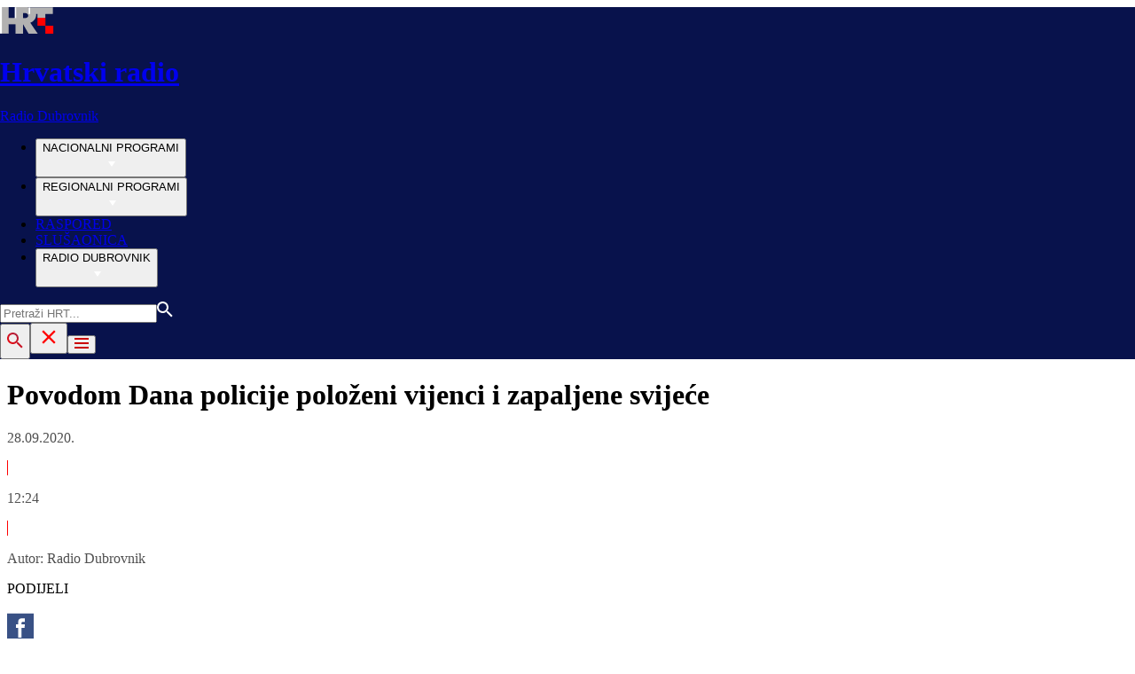

--- FILE ---
content_type: text/html; charset=utf-8
request_url: https://radio.hrt.hr/radio-dubrovnik/vijesti/povodom-dana-policije-polozeni-vijenci-i-zapaljene-svijece-3712563
body_size: 13687
content:
<!DOCTYPE html><html lang="hr"><head><meta charSet="utf-8"/><link rel="shortcut icon" href="/favicon.ico"/><link rel="apple-touch-icon" sizes="180x180" href="/hrt-180x180.png"/><link rel="icon" type="image/png" sizes="192x192" href="/hrt-192x192.png"/><link rel="icon" type="image/png" sizes="32x32" href="/hrt-32x32.png"/><link rel="icon" type="image/png" sizes="16x16" href="/hrt-16x16.png"/><meta property="og:site_name" content="Hrvatska radiotelevizija"/><script type="application/ld+json" id="j1">{"@type":"NewsArticle","mainEntityOfPage":{"@type":"WebPage","@id":"https://radio.hrt.hr/radio-dubrovnik/vijesti/povodom-dana-policije-polozeni-vijenci-i-zapaljene-svijece-3712563"},"headline":"Povodom Dana policije položeni vijenci i zapaljene svijeće","description":"Povodom obilježavanja Dana policije i blagdana sv. Mihaela, zaštitnika policije i vojske, u ponedjeljak ujutro položeni su vijenci i zapaljene svijeće na gradskom groblju Boninovo te ispred spomenika pred zgradom Policijske uprave dubrovačko-neretvanske.","image":["https://api.hrt.hr/media/8e/74/245265-2eb05346c4ce02ca9625-20211203000741.jpg"],"publisher":{"@type":"Organization","name":"HRT","logo":{"@type":"ImageObject","url":"https://www.hrt.hr/static/hrtFooter.png"}},"datePublished":"2020-09-28T10:24:00.0000000Z","dateModified":"2020-09-28T10:24:00.0000000Z","@context":"https://schema.org"}</script><meta name="description" content="Povodom obilježavanja Dana policije i blagdana sv. Mihaela, zaštitnika policije i vojske, u ponedjeljak ujutro položeni su vijenci i zapaljene svijeće na gradskom groblju Boninovo te ispred spomenika pred zgradom Policijske uprave dubrovačko-neretvanske."/><meta name="twitter:description" content="Povodom obilježavanja Dana policije i blagdana sv. Mihaela, zaštitnika policije i vojske, u ponedjeljak ujutro položeni su vijenci i zapaljene svijeće na gradskom groblju Boninovo te ispred spomenika pred zgradom Policijske uprave dubrovačko-neretvanske."/><meta property="og:description" content="Povodom obilježavanja Dana policije i blagdana sv. Mihaela, zaštitnika policije i vojske, u ponedjeljak ujutro položeni su vijenci i zapaljene svijeće na gradskom groblju Boninovo te ispred spomenika pred zgradom Policijske uprave dubrovačko-neretvanske."/><meta property="og:title" content="Povodom Dana policije položeni vijenci i zapaljene svijeće"/><meta name="twitter:title" content="Povodom Dana policije položeni vijenci i zapaljene svijeće"/><meta property="og:image" content="https://api.hrt.hr/media/8e/74/245265-2eb05346c4ce02ca9625-20211203000741.webp"/><meta name="twitter:image" content="https://api.hrt.hr/media/8e/74/245265-2eb05346c4ce02ca9625-20211203000741.webp"/><meta property="fb:app_id" content="458467194490146"/><meta name="pubdate" content="2020-09-28T10:24:00Z"/><meta property="og:type" content="article"/><meta property="og:url" content="https://radio.hrt.hr/radio-dubrovnik/vijesti/povodom-dana-policije-polozeni-vijenci-i-zapaljene-svijece-3712563"/><meta name="twitter:card" content="summary_large_image"/><link rel="canonical" href="https://radio.hrt.hr/radio-dubrovnik/vijesti/povodom-dana-policije-polozeni-vijenci-i-zapaljene-svijece-3712563"/><meta name="viewport" content="initial-scale=1.0, width=device-width"/><meta name="google-adsense-account" content="ca-pub-3157105357205549"/><title>Povodom Dana policije položeni vijenci i zapaljene svijeće - HRT</title><link rel="preload" href="/Fonts/HRTweb-FuturaPT/Fonts/1062062/8561ff53-41a4-4747-9832-eae0f022225d.woff2" as="font" crossorigin="anonymous"/><link rel="preload" href="/Fonts/HRTweb-FuturaPT/Fonts/1062014/eefb4a0a-90e8-4703-994a-d58c1de8687e.woff2" as="font" crossorigin="anonymous"/><link rel="preload" href="/Fonts/HRTweb-FuturaPT/Fonts/1062074/91597685-99ad-4a3c-81b0-84491562b714.woff2" as="font" crossorigin="anonymous"/><script async="" src="https://pagead2.googlesyndication.com/pagead/js/adsbygoogle.js?client=ca-pub-3157105357205549" crossorigin="anonymous"></script><script>
                    var w2g = w2g || {};
                    w2g.hostname = 'https://www.hrt.hr/';
                    w2g.targeting = {
                      section: ["radio"],
                    }; 
                </script><script type="text/javascript" src="https://lib.wtg-ads.com/publisher/www.hrt.hr/lib.min.js" async=""></script><link rel="preload" as="image" imagesrcset="/_next/image?url=https%3A%2F%2Fapi.hrt.hr%2Fmedia%2F8e%2F74%2F740x438-245265-2eb05346c4ce02ca9625-20211203000741.webp&amp;w=375&amp;q=90 375w, /_next/image?url=https%3A%2F%2Fapi.hrt.hr%2Fmedia%2F8e%2F74%2F740x438-245265-2eb05346c4ce02ca9625-20211203000741.webp&amp;w=1280&amp;q=90 1280w" imagesizes="100vw"/><meta name="next-head-count" content="31"/><link rel="preload" href="/_next/static/css/0c3ccd835d53af14e317.css" as="style"/><link rel="stylesheet" href="/_next/static/css/0c3ccd835d53af14e317.css" data-n-g=""/><link rel="preload" href="/_next/static/css/62c91cec950eeac4b361.css" as="style"/><link rel="stylesheet" href="/_next/static/css/62c91cec950eeac4b361.css" data-n-p=""/><noscript data-n-css=""></noscript><link rel="preload" href="/_next/static/chunks/webpack-50bee04d1dc61f8adf5b.js" as="script"/><link rel="preload" href="/_next/static/chunks/framework.4773e3de25f30d26e781.js" as="script"/><link rel="preload" href="/_next/static/chunks/3058388765cd0f9f2d024f4aec1e925f7340561e.4cad2493ba0a469b0bca.js" as="script"/><link rel="preload" href="/_next/static/chunks/main-8cb8bab5d795601b71cd.js" as="script"/><link rel="preload" href="/_next/static/chunks/2730851c10cc69d4b389c5e5a9696a549b9c32ba.e222d46b7b25d8c1c3b9.js" as="script"/><link rel="preload" href="/_next/static/chunks/pages/_app-cb7e0b677654c250a8c6.js" as="script"/><link rel="preload" href="/_next/static/chunks/75fc9c18.8f193e2393b07d969f29.js" as="script"/><link rel="preload" href="/_next/static/chunks/ef5b398bcd476634c2f61e9ff09ab51c96ab70e7.c62a0c152c9246f25a4f.js" as="script"/><link rel="preload" href="/_next/static/chunks/e886926de4c7f849b3ad5b95f4c7d759c01755af.5b5772ab780b175a9909.js" as="script"/><link rel="preload" href="/_next/static/chunks/145a20c2287fe1e9853fc189a4b0785e6c119180.375992b15ad8c45c00d5.js" as="script"/><link rel="preload" href="/_next/static/chunks/d670558c7706f56074a5ab49a42217f25775dd60.8fe55e58ba2ddd9e25d5.js" as="script"/><link rel="preload" href="/_next/static/chunks/3526cf1b7eaca7cfbba1530afe4cd3f68618df45.ce86e4cefba5fa1b7aac.js" as="script"/><link rel="preload" href="/_next/static/chunks/f81d560a0894a322de16f0c726a696b2b3399ed7.a5cfce20d7f2adb66b1d.js" as="script"/><link rel="preload" href="/_next/static/chunks/pages/%5Bchannel%5D/%5Brubric%5D/%5Balias%5D-4fdd5868da33cccb2a62.js" as="script"/></head><body><div id="__next"><div class="w-full overflow-hidden"><header class="h-20 xl:h-37" style="background-color:#08124C;width:100vw;position:relative;left:50%;right:50%;margin-left:-50vw;margin-right:-50vw"><div class="flex container mx-auto xl:h-37 h-20 bg-blue text-white" style="background:#08124C"><div class="w-full flex relative"><a href="/radio-dubrovnik" class="absolute flex logo-link"><img src="/static/logos/logo.png" class="logo ml-1 xl:ml-0 my-auto xl:my-0" alt="logo"/><div class="my-auto xl:my-0"><h1 class="leading-loose logo-text text-white futuraMid ml-3 text-sm xl:ml-4 xl:-mt-1 xl:text-base my-auto">Hrvatski radio</h1><p class="leading-loose logo-text text-white futuraMid ml-3 text-sm xl:ml-4 xl:-mt-1 xl:text-base my-auto">Radio Dubrovnik</p></div></a><nav class="mx-auto my-auto futuraBlack xl:block hidden xl:block"><ul class="ml-52 flex text-base w-full"><li class="ml-10"><button class="uppercase leading-lessTight flex" style="outline:none" aria-label="NACIONALNI PROGRAMI">NACIONALNI PROGRAMI<div class="mt-px"><svg class="" width="20" height="20" viewBox="0 0 20 20" fill="none" xmlns="http://www.w3.org/2000/svg"><path d="M15 8L10.97 14L7 8H15Z" fill="#ffffff"></path></svg></div></button></li><li class="ml-10"><button class="uppercase leading-lessTight flex" style="outline:none" aria-label="REGIONALNI PROGRAMI">REGIONALNI PROGRAMI<div class="mt-px"><svg class="" width="20" height="20" viewBox="0 0 20 20" fill="none" xmlns="http://www.w3.org/2000/svg"><path d="M15 8L10.97 14L7 8H15Z" fill="#ffffff"></path></svg></div></button></li><li class="ml-10"><a href="https://raspored.hrt.hr/?mreza=35" class="uppercase leading-lessTight">RASPORED</a></li><li class="ml-10"><a href="https://radio.hrt.hr/slusaonica?mreza=dubrovnik" class="uppercase leading-lessTight">SLUŠAONICA</a></li><li class="ml-10"><button class="uppercase leading-lessTight flex" style="outline:none" aria-label="RADIO DUBROVNIK">RADIO DUBROVNIK<div class="mt-px"><svg class="" width="20" height="20" viewBox="0 0 20 20" fill="none" xmlns="http://www.w3.org/2000/svg"><path d="M15 8L10.97 14L7 8H15Z" fill="#ffffff"></path></svg></div></button></li></ul></nav><div class="relative search "><input type="text" class="searchInput search  xl:hidden" style="outline:none" placeholder="Pretraži HRT..." value=""/><a href="https://www.hrt.hr/pretraga?q=" class="absolute top-4 bottom-0 m-auto xl:hidden" style="height:18px;left:15px"><svg width="18" height="18" viewBox="0 0 18 18" fill="none" xmlns="http://www.w3.org/2000/svg"><path d="M6.5 0C8.22391 0 9.87721 0.684819 11.0962 1.90381C12.3152 3.12279 13 4.77609 13 6.5C13 8.11 12.41 9.59 11.44 10.73L11.71 11H12.5L17.5 16L16 17.5L11 12.5V11.71L10.73 11.44C9.55055 12.4468 8.05071 12.9999 6.5 13C4.77609 13 3.12279 12.3152 1.90381 11.0962C0.684819 9.87721 0 8.22391 0 6.5C0 4.77609 0.684819 3.12279 1.90381 1.90381C3.12279 0.684819 4.77609 0 6.5 0ZM6.5 2C4 2 2 4 2 6.5C2 9 4 11 6.5 11C9 11 11 9 11 6.5C11 4 9 2 6.5 2Z" fill="#ffffff"></path></svg></a></div><button style="outline:none;height:40px" class="z-10 hidden absolute right-0 top-0 bottom-0 m-auto xl:block" aria-label="povečalo"><svg width="18" height="18" viewBox="0 0 18 18" fill="none" xmlns="http://www.w3.org/2000/svg"><path d="M6.5 0C8.22391 0 9.87721 0.684819 11.0962 1.90381C12.3152 3.12279 13 4.77609 13 6.5C13 8.11 12.41 9.59 11.44 10.73L11.71 11H12.5L17.5 16L16 17.5L11 12.5V11.71L10.73 11.44C9.55055 12.4468 8.05071 12.9999 6.5 13C4.77609 13 3.12279 12.3152 1.90381 11.0962C0.684819 9.87721 0 8.22391 0 6.5C0 4.77609 0.684819 3.12279 1.90381 1.90381C3.12279 0.684819 4.77609 0 6.5 0ZM6.5 2C4 2 2 4 2 6.5C2 9 4 11 6.5 11C9 11 11 9 11 6.5C11 4 9 2 6.5 2Z" fill="url(#paint0_linear)"></path><defs><linearGradient id="paint0_linear" x1="0" y1="17.5" x2="31.5" y2="-14.5833" gradientUnits="userSpaceOnUse"><stop stop-color="#FF0000"></stop><stop offset="0.989187" stop-color="#444F8D"></stop></linearGradient></defs></svg></button><button style="outline:none" class="z-10 hidden absolute right-0 top-0 bottom-0 m-auto xl:hidden" aria-label="zatvori tražilicu"><svg xmlns="http://www.w3.org/2000/svg" height="26" viewBox="0 0 24 24" width="26"><path d="M0 0h24v24H0V0z" fill="none"></path><path d="M19 6.41L17.59 5 12 10.59 6.41 5 5 6.41 10.59 12 5 17.59 6.41 19 12 13.41 17.59 19 19 17.59 13.41 12 19 6.41z" fill="#FF0000"></path></svg></button><button class="hamburger" style="outline:none" aria-label="Otvori mobilne meni"><svg width="16" height="12" viewBox="0 0 16 12" fill="none" xmlns="http://www.w3.org/2000/svg"><path d="M0 0H16V2H0V0ZM0 5H16V7H0V5ZM0 10H16V12H0V10Z" fill="#CA0000"></path></svg></button></div></div></header><div class="container mx-auto"><div class="-mx-0.2 xl:-mx-4 flex"><div class="hidden xl:block xl:w-1/12 px-0.2 xl:px-4"></div><div class="w-full xl:w-9/12 px-0.2 xl:px-4"><h1 class="futuraBlack text-2xl xl:text-3xl leading-tight mt-5 xl:mt-12">Povodom Dana policije položeni vijenci i zapaljene svijeće</h1><div class="flex flex-wrap mt-4 sm:mt-2 xl:mt-10" style="color:#505050"><p class="text-sm leading-tighter">28.09.2020.</p><span class="mx-2 leading-tighter" style="border-left:1px solid #FF0000"></span><p class="text-sm leading-tighter">12:24</p><span class="mx-2 leading-tighter" style="border-left:1px solid #FF0000"></span><p class="text-sm leading-tighter">Autor: <!-- -->Radio Dubrovnik</p></div></div></div><div class="-mx-0.2 xl:-mx-4 xl:flex mt-10"><div class="hidden xl:block xl:w-1/12 h-screen px-0.2 xl:px-4"><div class="h-screen "><p class="text-sm futura futuraMid">PODIJELI</p><a><div class="mt-4 cursor-pointer"><svg width="30" height="34" viewBox="0 0 30 30" fill="none" xmlns="http://www.w3.org/2000/svg"><path d="M0 0.747314V33.3657H30V0.747314H0ZM20 10.261H17.5962C16.8263 10.261 16.25 10.6035 16.25 11.4692V12.9792H20L19.7013 17.0565H16.25V27.9293H12.5V17.0565H10V12.9792H12.5V10.3657C12.5 7.61756 13.83 6.18371 16.8263 6.18371H20V10.261Z" fill="#395185"></path></svg></div></a><a><div class="mt-4 cursor-pointer"><svg width="30" height="32" viewBox="0 0 30 30" fill="none" xmlns="http://www.w3.org/2000/svg"><path d="M0 0.238525V31.7321H30V0.238525H0ZM23.5775 12.3596C23.8375 18.4182 19.5337 25.1736 11.915 25.1736C9.5975 25.1736 7.44125 24.4611 5.625 23.2381C7.8025 23.5071 9.975 22.8733 11.7 21.4547C9.90375 21.4193 8.38875 20.174 7.8675 18.4628C8.51125 18.5914 9.14375 18.5534 9.72 18.3893C7.74625 17.9734 6.385 16.1074 6.42875 14.1115C6.98125 14.4343 7.615 14.6285 8.28625 14.6508C6.46 13.3687 5.9425 10.8361 7.01625 8.89927C9.04 11.5054 12.0637 13.2205 15.4737 13.4002C14.875 10.7062 16.8225 8.11193 19.4712 8.11193C20.6512 8.11193 21.7175 8.6342 22.4662 9.47272C23.4012 9.27982 24.28 8.92158 25.0725 8.42818C24.7663 9.43466 24.115 10.2784 23.2687 10.8112C24.0987 10.7062 24.89 10.4753 25.625 10.1328C25.075 10.9936 24.3787 11.7521 23.5775 12.3596Z" fill="#55ACEE"></path></svg></div></a><a title="E-mail" href="mailto:?subject=Povodom Dana policije položeni vijenci i zapaljene svijeće&amp;body=https://radio.hrt.hr/radio-dubrovnik/vijesti/povodom-dana-policije-polozeni-vijenci-i-zapaljene-svijece-3712563"><div class="mt-4 cursor-pointer"><svg width="30" height="30" viewBox="0 0 30 30" fill="none" xmlns="http://www.w3.org/2000/svg"><path d="M26.25 5.625H3.75C3.25272 5.625 2.77581 5.82254 2.42417 6.17417C2.07254 6.52581 1.875 7.00272 1.875 7.5V22.5C1.875 22.9973 2.07254 23.4742 2.42417 23.8258C2.77581 24.1775 3.25272 24.375 3.75 24.375H26.25C26.7473 24.375 27.2242 24.1775 27.5758 23.8258C27.9275 23.4742 28.125 22.9973 28.125 22.5V7.5C28.125 7.00272 27.9275 6.52581 27.5758 6.17417C27.2242 5.82254 26.7473 5.625 26.25 5.625ZM24.1875 7.5L15 13.8562L5.8125 7.5H24.1875ZM3.75 22.5V8.35312L14.4656 15.7687C14.6226 15.8776 14.809 15.936 15 15.936C15.191 15.936 15.3774 15.8776 15.5344 15.7687L26.25 8.35312V22.5H3.75Z" fill="#395185"></path></svg></div></a><button style="outline:none"><div class="cursor-pointer"><svg width="30" height="30" viewBox="0 0 30 30" fill="none" xmlns="http://www.w3.org/2000/svg"><path d="M11.9137 10.3125H7.5C6.00816 10.3125 4.57742 10.9051 3.52252 11.96C2.46763 13.0149 1.875 14.4457 1.875 15.9375C1.875 17.4293 2.46763 18.8601 3.52252 19.915C4.57742 20.9699 6.00816 21.5625 7.5 21.5625H13.125C14.0251 21.563 14.9122 21.3474 15.7118 20.9339C16.5114 20.5205 17.2 19.9211 17.7199 19.1863C18.2398 18.4515 18.5757 17.6026 18.6995 16.711C18.8233 15.8194 18.7313 14.9112 18.4312 14.0625H16.875C16.7137 14.0625 16.5562 14.0812 16.4062 14.1206C16.7225 14.6916 16.8842 15.3352 16.8754 15.9878C16.8667 16.6404 16.6878 17.2794 16.3564 17.8417C16.0249 18.4039 15.5525 18.87 14.9858 19.1937C14.4191 19.5174 13.7777 19.6876 13.125 19.6875H7.5C6.50544 19.6875 5.55161 19.2924 4.84835 18.5891C4.14509 17.8859 3.75 16.9321 3.75 15.9375C3.75 14.9429 4.14509 13.9891 4.84835 13.2858C5.55161 12.5826 6.50544 12.1875 7.5 12.1875H10.3781C10.7869 11.4825 11.3062 10.8487 11.9156 10.3125H11.9137Z" fill="#395185"></path><path d="M16.874 10.3125C15.9739 10.312 15.0868 10.5276 14.2872 10.9411C13.4877 11.3545 12.799 11.9539 12.2792 12.6887C11.7593 13.4235 11.4233 14.2724 11.2995 15.164C11.1758 16.0556 11.2677 16.9638 11.5678 17.8125H13.6265C13.2974 17.2424 13.1241 16.5958 13.1241 15.9375C13.1241 15.2793 13.2974 14.6326 13.6265 14.0625C13.9556 13.4925 14.429 13.0191 14.9991 12.6899C15.5691 12.3608 16.2158 12.1875 16.874 12.1875H22.499C23.4936 12.1875 24.4474 12.5826 25.1507 13.2858C25.854 13.9891 26.249 14.9429 26.249 15.9375C26.249 16.9321 25.854 17.8859 25.1507 18.5892C24.4474 19.2924 23.4936 19.6875 22.499 19.6875H19.6209C19.213 20.3914 18.6937 21.0246 18.0834 21.5625H22.499C23.2377 21.5625 23.9692 21.417 24.6516 21.1343C25.3341 20.8516 25.9542 20.4373 26.4765 19.915C26.9988 19.3926 27.4132 18.7726 27.6959 18.0901C27.9785 17.4076 28.124 16.6762 28.124 15.9375C28.124 15.1988 27.9785 14.4674 27.6959 13.7849C27.4132 13.1024 26.9988 12.4824 26.4765 11.96C25.9542 11.4377 25.3341 11.0234 24.6516 10.7407C23.9692 10.458 23.2377 10.3125 22.499 10.3125H16.874Z" fill="#395185"></path></svg></div></button></div></div><div class="w-full xl:w-7/12 px-0.2 xl:px-4 text-lg a-body"><div class="mb-3 xl:mb-12 relative"><div style="display:block;overflow:hidden;position:relative;box-sizing:border-box;margin:0"><div style="display:block;box-sizing:border-box;padding-top:56.12403100775194%"></div><img alt="Dubrovačko-neretvanska županija" sizes="100vw" srcSet="/_next/image?url=https%3A%2F%2Fapi.hrt.hr%2Fmedia%2F8e%2F74%2F740x438-245265-2eb05346c4ce02ca9625-20211203000741.webp&amp;w=375&amp;q=90 375w, /_next/image?url=https%3A%2F%2Fapi.hrt.hr%2Fmedia%2F8e%2F74%2F740x438-245265-2eb05346c4ce02ca9625-20211203000741.webp&amp;w=1280&amp;q=90 1280w" src="/_next/image?url=https%3A%2F%2Fapi.hrt.hr%2Fmedia%2F8e%2F74%2F740x438-245265-2eb05346c4ce02ca9625-20211203000741.webp&amp;w=1280&amp;q=90" decoding="async" style="position:absolute;top:0;left:0;bottom:0;right:0;box-sizing:border-box;padding:0;border:none;margin:auto;display:block;width:0;height:0;min-width:100%;max-width:100%;min-height:100%;max-height:100%"/></div><div class="absolute z-10 w-full right-0 bottom-0"><div class="text-white py-3 pl-6 pr-12 flex flex-col xl:flex-row justify-between imageDesc"><p class="leading-lessTight text-sm xl:text-base">Dubrovačko-neretvanska županija</p><p class="leading-lessTight text-sm xl:text-base">Foto: <!-- -->-<!-- --> / <!-- -->-</p></div></div></div><div class="flex xl:hidden mb-4"><span class="mr-4"><a><div class="mt-4 cursor-pointer"><svg width="30" height="31" viewBox="0 0 30 30" fill="none" xmlns="http://www.w3.org/2000/svg"><path d="M0 0.747314V33.3657H30V0.747314H0ZM20 10.261H17.5962C16.8263 10.261 16.25 10.6035 16.25 11.4692V12.9792H20L19.7013 17.0565H16.25V27.9293H12.5V17.0565H10V12.9792H12.5V10.3657C12.5 7.61756 13.83 6.18371 16.8263 6.18371H20V10.261Z" fill="#395185"></path></svg></div></a></span><span class="mr-4"><a><div class="mt-4 cursor-pointer"><svg width="30" height="31" viewBox="0 0 30 30" fill="none" xmlns="http://www.w3.org/2000/svg"><path d="M0 0.238525V31.7321H30V0.238525H0ZM23.5775 12.3596C23.8375 18.4182 19.5337 25.1736 11.915 25.1736C9.5975 25.1736 7.44125 24.4611 5.625 23.2381C7.8025 23.5071 9.975 22.8733 11.7 21.4547C9.90375 21.4193 8.38875 20.174 7.8675 18.4628C8.51125 18.5914 9.14375 18.5534 9.72 18.3893C7.74625 17.9734 6.385 16.1074 6.42875 14.1115C6.98125 14.4343 7.615 14.6285 8.28625 14.6508C6.46 13.3687 5.9425 10.8361 7.01625 8.89927C9.04 11.5054 12.0637 13.2205 15.4737 13.4002C14.875 10.7062 16.8225 8.11193 19.4712 8.11193C20.6512 8.11193 21.7175 8.6342 22.4662 9.47272C23.4012 9.27982 24.28 8.92158 25.0725 8.42818C24.7663 9.43466 24.115 10.2784 23.2687 10.8112C24.0987 10.7062 24.89 10.4753 25.625 10.1328C25.075 10.9936 24.3787 11.7521 23.5775 12.3596Z" fill="#55ACEE"></path></svg></div></a></span><span class="mr-4"><a href="https://api.whatsapp.com/send?text=https://radio.hrt.hr/radio-dubrovnik/vijesti/povodom-dana-policije-polozeni-vijenci-i-zapaljene-svijece-3712563" target="_blank"><div class="mt-4 cursor-pointer"><svg width="30" height="31" viewBox="0 0 30 30" fill="none" xmlns="http://www.w3.org/2000/svg"><path d="M15.045 7.63684C10.5013 7.63684 6.80625 11.6543 6.80375 16.5919C6.8025 18.6075 7.34625 20.1174 8.25875 21.6967L7.42625 25.002L10.5438 24.1132C11.94 25.0143 13.2737 25.5552 15.0375 25.5552C19.5775 25.5552 23.2762 21.5377 23.2775 16.5987C23.2812 11.6503 19.6 7.6382 15.045 7.63684ZM19.89 20.4436C19.6838 21.0729 18.6938 21.6464 18.2188 21.7239C17.7925 21.7932 17.2525 21.8217 16.6587 21.6179C16.2987 21.4942 15.8375 21.3284 15.2475 21.0511C12.7638 19.885 11.1413 17.1655 11.0175 16.9861C10.8938 16.8067 10.0063 15.5264 10.0063 14.2013C10.0063 12.8762 10.6462 12.2252 10.8725 11.9547C11.1 11.6829 11.3675 11.6149 11.5325 11.6149L12.0075 11.6244C12.16 11.6326 12.3638 11.5619 12.565 12.0865C12.7712 12.6261 13.2662 13.9512 13.3288 14.0858C13.39 14.2203 13.4325 14.378 13.3488 14.5574C13.2662 14.7368 13.225 14.8496 13.1012 15.0059L12.73 15.4775C12.6062 15.612 12.4775 15.7574 12.6213 16.0265C12.7663 16.2957 13.2625 17.1777 13.9988 17.8912C14.945 18.8086 15.7425 19.0927 15.99 19.2272C16.2375 19.3618 16.3825 19.34 16.5262 19.1593C16.6712 18.9799 17.145 18.3737 17.31 18.1033C17.475 17.8328 17.64 17.879 17.8675 17.9687C18.095 18.0584 19.3125 18.7094 19.56 18.8453C19.8075 18.9799 19.9725 19.0478 20.035 19.1593C20.0963 19.2748 20.0963 19.8144 19.89 20.4436ZM0 0.380615V32.999H30V0.380615H0H0ZM15.0413 27.375C13.3825 27.375 11.7488 26.9224 10.3013 26.0635L5.0475 27.5626L6.45375 21.9794C5.58625 20.3458 5.13 18.492 5.13125 16.5919C5.13375 10.65 9.57875 5.81701 15.0413 5.81701C17.6925 5.81837 20.1812 6.94098 22.0525 8.97691C23.9237 11.0128 24.9538 13.7215 24.9525 16.6001C24.95 22.5421 20.5037 27.375 15.0413 27.375Z" fill="#4DCB5B"></path></svg></div></a></span><span class="mr-4"><a title="E-mail" href="mailto:?subject=Povodom Dana policije položeni vijenci i zapaljene svijeće&amp;body=https://radio.hrt.hr/radio-dubrovnik/vijesti/povodom-dana-policije-polozeni-vijenci-i-zapaljene-svijece-3712563"><div class="mt-4 cursor-pointer"><svg width="30" height="30" viewBox="0 0 30 30" fill="none" xmlns="http://www.w3.org/2000/svg"><path d="M26.25 5.625H3.75C3.25272 5.625 2.77581 5.82254 2.42417 6.17417C2.07254 6.52581 1.875 7.00272 1.875 7.5V22.5C1.875 22.9973 2.07254 23.4742 2.42417 23.8258C2.77581 24.1775 3.25272 24.375 3.75 24.375H26.25C26.7473 24.375 27.2242 24.1775 27.5758 23.8258C27.9275 23.4742 28.125 22.9973 28.125 22.5V7.5C28.125 7.00272 27.9275 6.52581 27.5758 6.17417C27.2242 5.82254 26.7473 5.625 26.25 5.625ZM24.1875 7.5L15 13.8562L5.8125 7.5H24.1875ZM3.75 22.5V8.35312L14.4656 15.7687C14.6226 15.8776 14.809 15.936 15 15.936C15.191 15.936 15.3774 15.8776 15.5344 15.7687L26.25 8.35312V22.5H3.75Z" fill="#395185"></path></svg></div></a></span><span class="mr-4 flex pt-2"><button style="outline:none"><div class="cursor-pointer"><svg width="30" height="30" viewBox="0 0 30 30" fill="none" xmlns="http://www.w3.org/2000/svg"><path d="M11.9137 10.3125H7.5C6.00816 10.3125 4.57742 10.9051 3.52252 11.96C2.46763 13.0149 1.875 14.4457 1.875 15.9375C1.875 17.4293 2.46763 18.8601 3.52252 19.915C4.57742 20.9699 6.00816 21.5625 7.5 21.5625H13.125C14.0251 21.563 14.9122 21.3474 15.7118 20.9339C16.5114 20.5205 17.2 19.9211 17.7199 19.1863C18.2398 18.4515 18.5757 17.6026 18.6995 16.711C18.8233 15.8194 18.7313 14.9112 18.4312 14.0625H16.875C16.7137 14.0625 16.5562 14.0812 16.4062 14.1206C16.7225 14.6916 16.8842 15.3352 16.8754 15.9878C16.8667 16.6404 16.6878 17.2794 16.3564 17.8417C16.0249 18.4039 15.5525 18.87 14.9858 19.1937C14.4191 19.5174 13.7777 19.6876 13.125 19.6875H7.5C6.50544 19.6875 5.55161 19.2924 4.84835 18.5891C4.14509 17.8859 3.75 16.9321 3.75 15.9375C3.75 14.9429 4.14509 13.9891 4.84835 13.2858C5.55161 12.5826 6.50544 12.1875 7.5 12.1875H10.3781C10.7869 11.4825 11.3062 10.8487 11.9156 10.3125H11.9137Z" fill="#395185"></path><path d="M16.874 10.3125C15.9739 10.312 15.0868 10.5276 14.2872 10.9411C13.4877 11.3545 12.799 11.9539 12.2792 12.6887C11.7593 13.4235 11.4233 14.2724 11.2995 15.164C11.1758 16.0556 11.2677 16.9638 11.5678 17.8125H13.6265C13.2974 17.2424 13.1241 16.5958 13.1241 15.9375C13.1241 15.2793 13.2974 14.6326 13.6265 14.0625C13.9556 13.4925 14.429 13.0191 14.9991 12.6899C15.5691 12.3608 16.2158 12.1875 16.874 12.1875H22.499C23.4936 12.1875 24.4474 12.5826 25.1507 13.2858C25.854 13.9891 26.249 14.9429 26.249 15.9375C26.249 16.9321 25.854 17.8859 25.1507 18.5892C24.4474 19.2924 23.4936 19.6875 22.499 19.6875H19.6209C19.213 20.3914 18.6937 21.0246 18.0834 21.5625H22.499C23.2377 21.5625 23.9692 21.417 24.6516 21.1343C25.3341 20.8516 25.9542 20.4373 26.4765 19.915C26.9988 19.3926 27.4132 18.7726 27.6959 18.0901C27.9785 17.4076 28.124 16.6762 28.124 15.9375C28.124 15.1988 27.9785 14.4674 27.6959 13.7849C27.4132 13.1024 26.9988 12.4824 26.4765 11.96C25.9542 11.4377 25.3341 11.0234 24.6516 10.7407C23.9692 10.458 23.2377 10.3125 22.499 10.3125H16.874Z" fill="#395185"></path></svg></div></button></span></div><div class="p-0 w-full mb-8 xl:mb-12 font-semibold xl:w-85 text-lg articleText"><p style="text-align: justify;">Povodom obilježavanja Dana policije i blagdana sv. Mihaela, zaštitnika policije i vojske, u ponedjeljak ujutro položeni su vijenci i zapaljene svijeće na gradskom groblju Boninovo te ispred spomenika pred zgradom Policijske uprave dubrovačko-neretvanske.</p></div><div id="wtg_inarticle_desktop_1" class="hidden xl:block mb-8"></div><div id="wtg_inarticle_mobile_1" class="block xl:hidden mb-8"></div><div class="p-0 mb-12 w-full xl:w-85 text-lg articleText"><p>Počast su odali dubrovačko-neretvanski župan&nbsp;<span >Nikola Dobroslavić sa zamjenikom Joškom Cebalom i predsjednicom Skupštine Dubrovačko-neretvanske županije Vilmom Kosović,&nbsp;</span><span >gradonačelnik Grada Dubrovnika Mato Franković sa suradnicima, načelnik PU dubrovačko-neretvanske Ivan Pavličević sa suradnicima, predstavnici Udruga proisteklih iz Domovinskog rata te članovi obitelji poginulih, a molitvu i blagoslov predvodio je policijski kapelan fra Ivo Kramar.</span></p></div><div class="w-full flex flex-wrap -mx-4"></div><p class="font-semibold mt-12 xl:w-85 default-text">Programe Hrvatskoga radija slušajte na svojim pametnim telefonima i tabletima preko aplikacija za<a href="https://apps.apple.com/hr/app/hrt-radio/id1358478574?l=hr"> <!-- -->iOS</a>,<a href="https://play.google.com/store/apps/details?id=hr.hrt.hrtradio"> <!-- -->Android</a> i<a href="https://appgallery.huawei.com/app/C102614799"> <!-- -->Huawei</a>.</p></div><div class="block w-full px-0.2 xl:w-4/12 xl:px-4 mt-16 xl:mt-0"><div class="flex items-center"><span class="redLine mr-4"></span><button style="outline:none"><h2 class="text-1xl xl:text-2xl futuraBlack xl:-mt-1 leading-midTight">Najnovije</h2></button><button style="outline:none"><h2 class="text-1xl xl:text-2xl ml-8 futuraBlack xl:-mt-1 leading-midTight text-gray2">Najčitanije</h2></button></div><div class="my-6"><a href="https://radio.hrt.hr/radio-dubrovnik/vijesti/humanitarne-radionice-izrade-bozicnih-ukrasa-12447591"><div class="relative latest-in-article-sidebar"><div style="display:block;overflow:hidden;position:absolute;top:0;left:0;bottom:0;right:0;box-sizing:border-box;margin:0"><noscript><img alt="Humanitarne radionice izrade božićnih ukrasa" srcSet="/_next/image?url=https%3A%2F%2Fapi.hrt.hr%2Fmedia%2F18%2F8a%2F360x194-bozicna-20251127130734.webp&amp;w=375&amp;q=90 375w, /_next/image?url=https%3A%2F%2Fapi.hrt.hr%2Fmedia%2F18%2F8a%2F360x194-bozicna-20251127130734.webp&amp;w=1280&amp;q=90 1280w" src="https://api.hrt.hr/media/18/8a/360x194-bozicna-20251127130734.webp" decoding="async" style="position:absolute;top:0;left:0;bottom:0;right:0;box-sizing:border-box;padding:0;border:none;margin:auto;display:block;width:0;height:0;min-width:100%;max-width:100%;min-height:100%;max-height:100%;object-fit:cover"/></noscript><img alt="Humanitarne radionice izrade božićnih ukrasa" src="[data-uri]" decoding="async" style="position:absolute;top:0;left:0;bottom:0;right:0;box-sizing:border-box;padding:0;border:none;margin:auto;display:block;width:0;height:0;min-width:100%;max-width:100%;min-height:100%;max-height:100%;object-fit:cover"/></div></div><div class="mt-6 grid grid-cols-10 gap-y-2"><div class="col-start-0 col-span-2 flex py-0 pl-2 text-center "><div class="my-auto"><p class="text-sm mb-1 text-gray2">prije</p><p class="font-normal my-auto text-blue text-base">3 dana</p></div></div><h3 class="col-start-3 col-span-8  text-l my-auto xl:text-xl font-semibold leading-lessTight">Humanitarne radionice izrade božićnih ukrasa</h3></div></a></div><a href="https://radio.hrt.hr/radio-dubrovnik/kultura/dvije-nagrade-hrvatskog-glumista-stizu-u-dubrovnik-12443883" class="py-4 grid grid-cols-10 gap-y-2 border-solid border-t border-gray-400"><div class="col-start-1 col-span-2 flex text-center py-0 pl-2 "><div class="my-auto"><p class=" text-sm mb-1 text-gray2">prije</p><p class="font-normal my-auto text-blue text-base">6 dana</p></div></div><div class="col-start-3 col-span-6 pr-2 xl:pr-2 flex"><h3 class="text-lg my-auto leading-lessTight">Dvije nagrade Hrvatskog glumišta stižu u Dubrovnik</h3></div><div class="col-start-9 col-span-2 flex"><div class="my-auto relative" style="height:71px;width:75px"><div style="display:block;overflow:hidden;position:absolute;top:0;left:0;bottom:0;right:0;box-sizing:border-box;margin:0"><noscript><img alt="KMD Nagrade Hrvatskog glumišta" srcSet="/_next/image?url=https%3A%2F%2Fapi.hrt.hr%2Fmedia%2F7c%2F10%2F135x76-kmd-nagrada-hrvatskog-glumista-20251125091822.webp&amp;w=375&amp;q=90 375w, /_next/image?url=https%3A%2F%2Fapi.hrt.hr%2Fmedia%2F7c%2F10%2F135x76-kmd-nagrada-hrvatskog-glumista-20251125091822.webp&amp;w=1280&amp;q=90 1280w" src="https://api.hrt.hr/media/7c/10/135x76-kmd-nagrada-hrvatskog-glumista-20251125091822.webp" decoding="async" style="position:absolute;top:0;left:0;bottom:0;right:0;box-sizing:border-box;padding:0;border:none;margin:auto;display:block;width:0;height:0;min-width:100%;max-width:100%;min-height:100%;max-height:100%;object-fit:cover"/></noscript><img alt="KMD Nagrade Hrvatskog glumišta" src="[data-uri]" decoding="async" style="position:absolute;top:0;left:0;bottom:0;right:0;box-sizing:border-box;padding:0;border:none;margin:auto;display:block;width:0;height:0;min-width:100%;max-width:100%;min-height:100%;max-height:100%;object-fit:cover"/></div></div></div></a><a href="https://radio.hrt.hr/radio-dubrovnik/vijesti/u-subotu-pocinje-12-dubrovacki-zimski-festival-12442460" class="py-4 grid grid-cols-10 gap-y-2 border-solid border-t border-gray-400"><div class="col-start-1 col-span-2 flex text-center py-0 pl-2 "><div class="my-auto"><p class=" text-sm mb-1 text-gray2">prije</p><p class="font-normal my-auto text-blue text-base">6 dana</p></div></div><div class="col-start-3 col-span-6 pr-2 xl:pr-2 flex"><h3 class="text-lg my-auto leading-lessTight">U subotu počinje 12. Dubrovački zimski festival </h3></div><div class="col-start-9 col-span-2 flex"><div class="my-auto relative" style="height:71px;width:75px"><div style="display:block;overflow:hidden;position:absolute;top:0;left:0;bottom:0;right:0;box-sizing:border-box;margin:0"><noscript><img alt="Dubrovački zimski festival" srcSet="/_next/image?url=https%3A%2F%2Fapi.hrt.hr%2Fmedia%2F8d%2Fe7%2F135x76-4000-2667-max-20251124130036.webp&amp;w=375&amp;q=90 375w, /_next/image?url=https%3A%2F%2Fapi.hrt.hr%2Fmedia%2F8d%2Fe7%2F135x76-4000-2667-max-20251124130036.webp&amp;w=1280&amp;q=90 1280w" src="https://api.hrt.hr/media/8d/e7/135x76-4000-2667-max-20251124130036.webp" decoding="async" style="position:absolute;top:0;left:0;bottom:0;right:0;box-sizing:border-box;padding:0;border:none;margin:auto;display:block;width:0;height:0;min-width:100%;max-width:100%;min-height:100%;max-height:100%;object-fit:cover"/></noscript><img alt="Dubrovački zimski festival" src="[data-uri]" decoding="async" style="position:absolute;top:0;left:0;bottom:0;right:0;box-sizing:border-box;padding:0;border:none;margin:auto;display:block;width:0;height:0;min-width:100%;max-width:100%;min-height:100%;max-height:100%;object-fit:cover"/></div></div></div></a><a href="https://radio.hrt.hr/radio-dubrovnik/vijesti/hrvatska-pokrenula-novu-inicijativu-za-odrziv-razvoj-turizma-na-mediteranu-12436828" class="py-4 grid grid-cols-10 gap-y-2 border-solid border-t border-gray-400"><div class="col-start-1 col-span-2 flex text-center py-0 pl-2 "><div class="my-auto"><p class=" text-sm mb-1 text-gray2">prije</p><p class="font-normal my-auto text-blue text-base">10 dana</p></div></div><div class="col-start-3 col-span-6 pr-2 xl:pr-2 flex"><h3 class="text-lg my-auto leading-lessTight">Hrvatska pokrenula novu inicijativu za održiv razvoj turizma na Mediteranu</h3></div><div class="col-start-9 col-span-2 flex"><div class="my-auto relative" style="height:71px;width:75px"><div style="display:block;overflow:hidden;position:absolute;top:0;left:0;bottom:0;right:0;box-sizing:border-box;margin:0"><noscript><img alt="Dani hrvatskog turizma" srcSet="/_next/image?url=https%3A%2F%2Fapi.hrt.hr%2Fmedia%2Fd2%2Fbf%2F135x76-dani-hrvatskog-turizma-20251120164243.webp&amp;w=375&amp;q=90 375w, /_next/image?url=https%3A%2F%2Fapi.hrt.hr%2Fmedia%2Fd2%2Fbf%2F135x76-dani-hrvatskog-turizma-20251120164243.webp&amp;w=1280&amp;q=90 1280w" src="https://api.hrt.hr/media/d2/bf/135x76-dani-hrvatskog-turizma-20251120164243.webp" decoding="async" style="position:absolute;top:0;left:0;bottom:0;right:0;box-sizing:border-box;padding:0;border:none;margin:auto;display:block;width:0;height:0;min-width:100%;max-width:100%;min-height:100%;max-height:100%;object-fit:cover"/></noscript><img alt="Dani hrvatskog turizma" src="[data-uri]" decoding="async" style="position:absolute;top:0;left:0;bottom:0;right:0;box-sizing:border-box;padding:0;border:none;margin:auto;display:block;width:0;height:0;min-width:100%;max-width:100%;min-height:100%;max-height:100%;object-fit:cover"/></div></div></div></a><div class="iAdserver hidden xl:block mt-12" data-iadserver-zone="32"><script>_ipromNS('zone',32)</script></div><div class="iAdserver block xl:hidden mt-8" data-iadserver-zone="265"><script>_ipromNS('zone',265)</script></div><div id="wtg_sidebar_desktop_1" class="hidden xl:block mt-12"></div><div id="wtg_ispod_clanka_mobile" class="block xl:hidden mt-8"></div><div class="hidden"></div><div id="wtg_sidebar_desktop_2" class="hidden xl:block mt-12"></div></div></div></div><div class="container mx-auto mt-4 lg:mt-8"><div class="-mx-0.2 xl:-mx-4"><div class="hidden"></div><div></div></div></div><div class="sm:flex container mx-auto text-gray3 py-12 mt-24 border-t border-gray-400"><div class="w-full lg:w-1/4"><img src="/static/hrtFooter.png" alt="" style="height:50px;width:240px"/><div class="ml-4 mt-4"><p class="text-sm">Autorska prava - HRT © Hrvatska radiotelevizija.</p><p class="text-sm">Sva prava pridržana.</p><p class="text-sm">hrt.hr nije odgovoran za sadržaje eksternih izvora</p></div></div><div class="hidden lg:flex lg:w-3/4 "><div class="w-1/3"><div class="px-4"><div><p class="futuraBlack text-base">HRVATSKI RADIO</p><div class="flex flex-col mb-4"><a href="https://radio.hrt.hr" class="leading-relaxed text-base text-gray3">Naslovnica</a></div></div><div><p class="futuraBlack text-base">MEĐUNARODNI KANAL</p><div class="flex flex-col mb-4"><a href="https://glashrvatske.hrt.hr/hr" class="leading-relaxed text-base text-gray3">HRT – GLAS HRVATSKE</a></div></div><div><p class="futuraBlack text-base">NACIONALNI PROGRAMI</p><div class="flex flex-col mb-4"><a href="https://radio.hrt.hr/prvi-program" class="leading-relaxed text-base text-gray3">HRT - HR 1</a><a href="https://radio.hrt.hr/drugi-program" class="leading-relaxed text-base text-gray3">HRT - HR 2</a><a href="https://radio.hrt.hr/treci-program" class="leading-relaxed text-base text-gray3">HRT - HR 3</a></div></div></div></div><div class="w-1/3"><div class="px-4"><div><p class="futuraBlack text-base">REGIONALNI PROGRAMI</p><div class="flex flex-col mb-4"><a href="https://radio.hrt.hr/radio-dubrovnik" class="leading-relaxed text-base text-gray3">HRT – RADIO DUBROVNIK</a><a href="https://radio.hrt.hr/radio-knin" class="leading-relaxed text-base text-gray3">HRT – RADIO KNIN</a><a href="https://radio.hrt.hr/radio-osijek" class="leading-relaxed text-base text-gray3">HRT – RADIO OSIJEK</a><a href="https://radio.hrt.hr/radio-pula" class="leading-relaxed text-base text-gray3">HRT – RADIO PULA</a><a href="https://radio.hrt.hr/radio-rijeka" class="leading-relaxed text-base text-gray3">HRT – RADIO RIJEKA</a><a href="https://radio.hrt.hr/radio-sljeme" class="leading-relaxed text-base text-gray3">HRT – RADIO SLJEME</a><a href="https://radio.hrt.hr/radio-split" class="leading-relaxed text-base text-gray3">HRT – RADIO SPLIT</a><a href="https://radio.hrt.hr/radio-zadar" class="leading-relaxed text-base text-gray3">HRT – RADIO ZADAR</a></div></div></div></div><div class="w-1/3"><div class="px-4"><div><p class="futuraBlack text-base">MAPA STRANICA</p><div class="flex flex-col mb-4"><a href="https://radio.hrt.hr/stranica/opcenite-informacije-o-hrvatskome-radiju" class="leading-relaxed text-base text-gray3">Programi, mobilna aplikacija, organizacija i ustroj</a><a href="https://radio.hrt.hr/stranica/frekvencije-emitiranja-programa-hrvatskoga-radija" class="leading-relaxed text-base text-gray3">Frekvencije emitiranja programa</a><a href="https://o-nama.hrt.hr/prodaja-i-marketing/prodaja-programa-i-usluga-4492#du" class="leading-relaxed text-base text-gray3">Marketing i cijene oglašavanja</a><a href="https://radio.hrt.hr/stranica/radio-dubrovnik/o-postaji" class="leading-relaxed text-base text-gray3">O postaji - HRT - RADIO DUBROVNIK</a><a href="https://o-nama.hrt.hr/zastita-privatnosti-i-pravo-na-pristup-informacijama/uvjeti-koristenja-sadrzaja-objavljenog-na-hrt-ovim-digitalnim-platformama-4423" class="leading-relaxed text-base text-gray3">Uvjeti korištenja</a><a href=" https://o-nama.hrt.hr/hrt/impressum-1315" class="leading-relaxed text-base text-gray3">Impressum</a></div></div></div></div></div><div class="lg:hidden ml-4 pr-4 mt-4 w-full leading-relaxed text-base text-gray3"><ul class="flex flex-wrap sm:block sm:pl-8"><li class="mr-5"><a href="https://o-nama.hrt.hr">O HRT-u</a></li><li class="mr-5"><a href="https://o-nama.hrt.hr/organizacija/tko-je-tko-na-hrt-u-3673">Organizacija </a></li><li class="mr-5"><a href="https://o-nama.hrt.hr/karijere/karijere-12082386">Karijere</a></li><li class="mr-5"><a href="https://o-nama.hrt.hr/pristojba/pristojba-4431">Pristojba </a></li><li class="mr-5"><a href="https://o-nama.hrt.hr/prodaja-i-marketing/prodaja-programa-i-usluga-4492">Prodaja </a></li><li class="mr-5"><a href="https://o-nama.hrt.hr/nabava/jednostavna-i-ostala-nabava-4892">Nabava </a></li><li class="mr-5"><a href="https://radio.hrt.hr/stranica/opcenite-informacije-o-hrvatskome-radiju">Hrvatski radio</a></li><li class="mr-5"><a href="https://neovisni-proizvodjaci.hrt.hr">Neovisni proizvođači AV djela</a></li><li class="mr-5"><a href="https://o-nama.hrt.hr/zastita-privatnosti-i-pravo-na-pristup-informacijama/zastita-privatnosti-4414">Zaštita privatnosti</a></li><li class="mr-5"><a href="https://o-nama.hrt.hr/zastita-privatnosti-i-pravo-na-pristup-informacijama/uvjeti-koristenja-10854235">Uvjeti korištenja</a></li><li class="mr-5"><a href="https://o-nama.hrt.hr/hrt/kontakti-hrt-a-7672">Kontakti</a></li><li class="mr-5"><a href="https://o-nama.hrt.hr/rss-i-mobilne-aplikacije/mobilne-aplikacije-6713">Mobilne aplikacije</a></li><li class="mr-5"><a href="https://o-nama.hrt.hr/hrt/impressum-1315">Impressum</a></li></ul></div></div><div><script>_ipromNS('load');</script></div></div></div><script id="__NEXT_DATA__" type="application/json">{"props":{"pageProps":{"data":{"data":{"article":[{"sEOMeta":{"jSONLD":"{\"@type\":\"NewsArticle\",\"mainEntityOfPage\":{\"@type\":\"WebPage\",\"@id\":\"https://radio.hrt.hr/radio-dubrovnik/vijesti/povodom-dana-policije-polozeni-vijenci-i-zapaljene-svijece-3712563\"},\"headline\":\"Povodom Dana policije polo\\u017Eeni vijenci i zapaljene svije\\u0107e\",\"description\":\"Povodom obilje\\u017Eavanja Dana policije i blagdana sv. Mihaela, za\\u0161titnika policije i vojske, u ponedjeljak ujutro polo\\u017Eeni su vijenci i zapaljene svije\\u0107e na gradskom groblju Boninovo te ispred spomenika pred zgradom Policijske uprave dubrova\\u010Dko-neretvanske.\",\"image\":[\"https://api.hrt.hr/media/8e/74/245265-2eb05346c4ce02ca9625-20211203000741.jpg\"],\"publisher\":{\"@type\":\"Organization\",\"name\":\"HRT\",\"logo\":{\"@type\":\"ImageObject\",\"url\":\"https://www.hrt.hr/static/hrtFooter.png\"}},\"datePublished\":\"2020-09-28T10:24:00.0000000Z\",\"dateModified\":\"2020-09-28T10:24:00.0000000Z\",\"@context\":\"https://schema.org\"}","metaTitle":"Povodom Dana policije položeni vijenci i zapaljene svijeće","metaRobots":null,"canonical":"https://radio.hrt.hr/radio-dubrovnik/vijesti/povodom-dana-policije-polozeni-vijenci-i-zapaljene-svijece-3712563","metaDescription":"Povodom obilježavanja Dana policije i blagdana sv. Mihaela, zaštitnika policije i vojske, u ponedjeljak ujutro položeni su vijenci i zapaljene svijeće na gradskom groblju Boninovo te ispred spomenika pred zgradom Policijske uprave dubrovačko-neretvanske.","metaKeywords":null},"openTagsMetadata":[],"displayText":"Povodom Dana policije položeni vijenci i zapaljene svijeće","initialOriginalPublishedUtc":"2020-09-28T10:24:00Z","originalPublishedUtc":"2020-09-28T10:24:00Z","originalDocumentId":"3712563","superTitle":"Sveti Mihael","source":"Radio Dubrovnik","url":"https://radio.hrt.hr/radio-dubrovnik/vijesti/povodom-dana-policije-polozeni-vijenci-i-zapaljene-svijece-3712563","leadIn":"\u003cp style=\"text-align: justify;\"\u003ePovodom obilježavanja Dana policije i blagdana sv. Mihaela, zaštitnika policije i vojske, u ponedjeljak ujutro položeni su vijenci i zapaljene svijeće na gradskom groblju Boninovo te ispred spomenika pred zgradom Policijske uprave dubrovačko-neretvanske.\u003c/p\u003e","sponsored":false,"flow":{"widgets":[{"htmlBody":{"html":"\u003cp\u003ePočast su odali dubrovačko-neretvanski župan\u0026nbsp;\u003cspan \u003eNikola Dobroslavić sa zamjenikom Joškom Cebalom i predsjednicom Skupštine Dubrovačko-neretvanske županije Vilmom Kosović,\u0026nbsp;\u003c/span\u003e\u003cspan \u003egradonačelnik Grada Dubrovnika Mato Franković sa suradnicima, načelnik PU dubrovačko-neretvanske Ivan Pavličević sa suradnicima, predstavnici Udruga proisteklih iz Domovinskog rata te članovi obitelji poginulih, a molitvu i blagoslov predvodio je policijski kapelan fra Ivo Kramar.\u003c/span\u003e\u003c/p\u003e"},"contentType":"TextWidget","contentItemId":"4xwr1ebad8q2gxjhfgydz302c5"}]},"mainMedia":{"metadata":[{"description":"Dubrovačko-neretvanska županija","id":385199,"path":"https://api.hrt.hr/media/8e/74/245265-2eb05346c4ce02ca9625-20211203000741.webp","agency":"-","author":"-"}]},"mainVideo":null}]}},"nav":{"data":{"menu":[{"displayText":"Radio navigacija Radio Dubrovnik","menuItemsList":{"menuItems":[{"linkMenuItem":{"name":"NACIONALNI PROGRAMI","url":"#"},"contentItemId":"4hcnagckqypy2xym727vqnwscb","menuItemsList":{"menuItems":[{"contentItemId":"4ykz5z3qfz6ayye40br11ysd5y","linkMenuItem":{"name":"HRT - HR 1","url":"https://radio.hrt.hr/prvi-program"}},{"contentItemId":"4q3s6rf1bnfk6zgdwkb0b7rcdn","linkMenuItem":{"name":"HRT - HR 2","url":"https://radio.hrt.hr/drugi-program"}},{"contentItemId":"4f7s8ww7xprhhsj6vsp6txpmdn","linkMenuItem":{"name":"HRT - HR 3","url":"https://radio.hrt.hr/treci-program"}}]}},{"linkMenuItem":{"name":"REGIONALNI PROGRAMI","url":"#"},"contentItemId":"4jamzg3cc4tch6m1gae5zptn5b","menuItemsList":{"menuItems":[{"contentItemId":"49nye0xck2eyx1mnc13yp3zddf","linkMenuItem":{"name":"HRT – RADIO DUBROVNIK","url":"https://radio.hrt.hr/radio-dubrovnik"}},{"contentItemId":"4dvfz09q20tzps040vcsh4v14k","linkMenuItem":{"name":"HRT – RADIO KNIN","url":"https://radio.hrt.hr/radio-knin"}},{"contentItemId":"4ff78p1v7h45vzv330nhs0pqms","linkMenuItem":{"name":"HRT – RADIO OSIJEK","url":"https://radio.hrt.hr/radio-osijek"}},{"contentItemId":"41as4bkhnaqmgx97zvx3g07ew5","linkMenuItem":{"name":"HRT – RADIO PULA","url":"https://radio.hrt.hr/radio-pula"}},{"contentItemId":"4b7knb3naxcsmzxdnbr66y54cx","linkMenuItem":{"name":"HRT – RADIO RIJEKA","url":"https://radio.hrt.hr/radio-rijeka"}},{"contentItemId":"4d19t6bkg67zf21b242qd5ved3","linkMenuItem":{"name":"HRT – RADIO SLJEME","url":"https://radio.hrt.hr/radio-sljeme"}},{"contentItemId":"43nay4fdr9cqprn5h7t606x4w9","linkMenuItem":{"name":"HRT – RADIO SPLIT","url":"https://radio.hrt.hr/radio-split"}},{"contentItemId":"45a2a7y770hxp2snehc3thxhwv","linkMenuItem":{"name":"HRT – RADIO ZADAR","url":"https://radio.hrt.hr/radio-zadar"}}]}},{"linkMenuItem":{"name":"RASPORED","url":"https://raspored.hrt.hr/?mreza=35"},"contentItemId":"4zjmwnq7c1kycr0a8rg73pmvw3","menuItemsList":null},{"linkMenuItem":{"name":"SLUŠAONICA","url":"https://radio.hrt.hr/slusaonica?mreza=dubrovnik"},"contentItemId":"4zx61mpr3wvx60p8g6hrqqzgn8","menuItemsList":null},{"linkMenuItem":{"name":"RADIO DUBROVNIK","url":"#"},"contentItemId":"4gjq61m7d7xq06exqsrs7dp3nr","menuItemsList":{"menuItems":[{"contentItemId":"45ead7nqtrtab3ydma46rkaene","linkMenuItem":{"name":"VIJESTI","url":"https://radio.hrt.hr/radio-dubrovnik/vijesti"}},{"contentItemId":"43f2gedz3d922506dgcbwm3mwd","linkMenuItem":{"name":"KULTURA","url":"https://radio.hrt.hr/radio-dubrovnik/kultura"}},{"contentItemId":"46cg03kd4gw0b5ms67sg66c95s","linkMenuItem":{"name":"SPORT","url":"https://radio.hrt.hr/radio-dubrovnik/sport"}},{"contentItemId":"4d8tgc6w2spxttzgwy26b5c34j","linkMenuItem":{"name":"ZABAVA","url":"https://radio.hrt.hr/radio-dubrovnik/zabava"}},{"contentItemId":"4bk0myzp8dammvwm4kvwxe7jw1","linkMenuItem":{"name":"OBAVIJESTI","url":"https://radio.hrt.hr/radio-dubrovnik/obavijesti"}},{"contentItemId":"4bqsjxpvczm7q6z5ypx2vm36dx","linkMenuItem":{"name":"OBRAZOVANJE","url":"https://radio.hrt.hr/radio-dubrovnik/obrazovanje"}},{"contentItemId":"4ny92p4yx6vhmt1jb35pf17157","linkMenuItem":{"name":"ŽIVOT","url":"https://radio.hrt.hr/radio-dubrovnik/zivot"}}]}}]},"alias":{"alias":"radio-menu-radio-dubrovnik"}}]}},"sidebarData":{"data":{"sideBar":[{"contentField":{"contentItems":[{"contentField":{"contentItems":[{"displayText":"Najnovije Radio Dubrovnik","label":"Najnovije","contentField":{"contentItems":[{"displayText":"Humanitarne radionice izrade božićnih ukrasa","url":"https://radio.hrt.hr/radio-dubrovnik/vijesti/humanitarne-radionice-izrade-bozicnih-ukrasa-12447591","contentItemId":"4q6tq2jtkjd1jzs66yzdjdqn59","originalPublishedUtc":"2025-11-27T13:07:42.7139888Z","mainMedia":{"metadata":[{"description":"Humanitarne radionice izrade božićnih ukrasa","id":1258597,"path":"https://api.hrt.hr/media/18/8a/bozicna-20251127130734.webp"}]}},{"displayText":"Dvije nagrade Hrvatskog glumišta stižu u Dubrovnik","url":"https://radio.hrt.hr/radio-dubrovnik/kultura/dvije-nagrade-hrvatskog-glumista-stizu-u-dubrovnik-12443883","contentItemId":"4v566x3j7v5dh0ww1ebyps53xp","originalPublishedUtc":"2025-11-25T09:22:07.0609935Z","mainMedia":{"metadata":[{"description":"KMD Nagrade Hrvatskog glumišta","id":1257210,"path":"https://api.hrt.hr/media/7c/10/kmd-nagrada-hrvatskog-glumista-20251125091822.webp"}]}},{"displayText":"U subotu počinje 12. Dubrovački zimski festival ","url":"https://radio.hrt.hr/radio-dubrovnik/vijesti/u-subotu-pocinje-12-dubrovacki-zimski-festival-12442460","contentItemId":"4za4xvqh6edmzwe3qphezh0bm9","originalPublishedUtc":"2025-11-24T13:03:52.631194Z","mainMedia":{"metadata":[{"description":"Dubrovački zimski festival","id":1256752,"path":"https://api.hrt.hr/media/8d/e7/4000-2667-max-20251124130036.webp"}]}},{"displayText":"Hrvatska pokrenula novu inicijativu za održiv razvoj turizma na Mediteranu","url":"https://radio.hrt.hr/radio-dubrovnik/vijesti/hrvatska-pokrenula-novu-inicijativu-za-odrziv-razvoj-turizma-na-mediteranu-12436828","contentItemId":"45686q5y58xa16tybpcx3s6v4v","originalPublishedUtc":"2025-11-20T16:45:54.5248909Z","mainMedia":{"metadata":[{"description":"Dani hrvatskog turizma","id":1254942,"path":"https://api.hrt.hr/media/d2/bf/dani-hrvatskog-turizma-20251120164243.webp"}]}}]}},{"displayText":"Najčitanije Radio Dubrovnik","label":"Najčitanije","contentField":{"contentItems":[{"displayText":"Gradoplov 08.11.2017.","url":"https://radio.hrt.hr/radio-dubrovnik/zivot/gradoplov-08112017-4514128","contentItemId":"4hsg211t23yswrap5vq9b6ynxb","originalPublishedUtc":"2017-11-08T07:20:00Z","mainMedia":{"metadata":[{"description":"Gradoplov","id":489693,"path":"https://api.hrt.hr/media/00/c6/image00094-20211204152156.webp"}]}},{"displayText":"\"Đirata tirada od Grada\": Stane Šćapec i akademik Luko Paljetak","url":"https://radio.hrt.hr/radio-dubrovnik/kultura/dirata-tirada-od-grada-stane-scapec-i-akademik-luko-paljetak-11059656","contentItemId":"4x3dxyetdmdwzxqsdn08f845x5","originalPublishedUtc":"2023-09-28T08:27:17.1125755Z","mainMedia":{"metadata":[{"description":"\"Đirata tirada od Grada\": Stane Šćapec i akademik Luko Paljetak s Borisom Njavrom","id":822978,"path":"https://api.hrt.hr/media/30/c6/paljetak-scapec-20230928082653.webp"}]}},{"displayText":"U subotu počinje 12. Dubrovački zimski festival ","url":"https://radio.hrt.hr/radio-dubrovnik/vijesti/u-subotu-pocinje-12-dubrovacki-zimski-festival-12442460","contentItemId":"4za4xvqh6edmzwe3qphezh0bm9","originalPublishedUtc":"2025-11-24T13:03:52.631194Z","mainMedia":{"metadata":[{"description":"Dubrovački zimski festival","id":1256752,"path":"https://api.hrt.hr/media/8d/e7/4000-2667-max-20251124130036.webp"}]}},{"displayText":"Gradoplov 30.11.2021.","url":"https://radio.hrt.hr/radio-dubrovnik/zivot/gradoplov-30112021-4515991","contentItemId":"4w2026pb8s78kw5hbkyk76vmck","originalPublishedUtc":"2021-11-30T07:20:00Z","mainMedia":{"metadata":[{"description":"Gradoplov","id":489693,"path":"https://api.hrt.hr/media/00/c6/image00094-20211204152156.webp"}]}}]}}]}}]}}],"taxonomyTagsLinkedArticles":[]}},"bottomBarData":{"data":{"authorLinkedArticles":[]}},"linkedCycle":{"data":{"radioCycleLinkedFromArticle":[]}},"footer":{"data":{"menu":[{"displayText":"Radio footer navigacija Radio Dubrovnik","menuItemsList":{"menuItems":[{"contentItemId":"46zpbchkfmj664ch84w8tgcqw5","menuItemsList":{"menuItems":[{"contentItemId":"43tbhss1ysr9ewh4785pxw9z4f","linkMenuItem":{"name":"HRVATSKI RADIO","url":"#"},"menuItemsList":{"menuItems":[{"contentItemId":"4hxsvkk1kq047423tvsft3hcxd","linkMenuItem":{"name":"Naslovnica","url":"https://radio.hrt.hr"}}]}},{"contentItemId":"42kkr8c8xrar0zw5manbqjdfxm","linkMenuItem":{"name":"MEĐUNARODNI KANAL","url":"#"},"menuItemsList":{"menuItems":[{"contentItemId":"4t6t0s95cpq7ks9043gstpwwd9","linkMenuItem":{"name":"HRT – GLAS HRVATSKE","url":"https://glashrvatske.hrt.hr/hr"}}]}},{"contentItemId":"4ptwcfqgsca0gxsk6rgf6ky3cj","linkMenuItem":{"name":"NACIONALNI PROGRAMI","url":"#"},"menuItemsList":{"menuItems":[{"contentItemId":"4sh69j42zxvsfz08j1janb0mcx","linkMenuItem":{"name":"HRT - HR 1","url":"https://radio.hrt.hr/prvi-program"}},{"contentItemId":"4xav8k8082vqazzepzzggz4axb","linkMenuItem":{"name":"HRT - HR 2","url":"https://radio.hrt.hr/drugi-program"}},{"contentItemId":"4zywz9f358qfn4eqke4896f04h","linkMenuItem":{"name":"HRT - HR 3","url":"https://radio.hrt.hr/treci-program"}}]}}]}},{"contentItemId":"4c26fn574t5px1g672znx1nzcz","menuItemsList":{"menuItems":[{"contentItemId":"480spe4rjcf0wv05p2rcmbmrnz","linkMenuItem":{"name":"REGIONALNI PROGRAMI","url":"#"},"menuItemsList":{"menuItems":[{"contentItemId":"4zry2j3t3b2zh1vhhn5tjr8d4b","linkMenuItem":{"name":"HRT – RADIO DUBROVNIK","url":"https://radio.hrt.hr/radio-dubrovnik"}},{"contentItemId":"4gysv080s6d0ax22cb7hypm0mf","linkMenuItem":{"name":"HRT – RADIO KNIN","url":"https://radio.hrt.hr/radio-knin"}},{"contentItemId":"497b4017xzjx2ybhg7mpc4dx5j","linkMenuItem":{"name":"HRT – RADIO OSIJEK","url":"https://radio.hrt.hr/radio-osijek"}},{"contentItemId":"4r0zbmgtpywhv1hztx2q33hz5m","linkMenuItem":{"name":"HRT – RADIO PULA","url":"https://radio.hrt.hr/radio-pula"}},{"contentItemId":"4gx2cvmyxkwpmxdz28f7w4rmw3","linkMenuItem":{"name":"HRT – RADIO RIJEKA","url":"https://radio.hrt.hr/radio-rijeka"}},{"contentItemId":"40tx7jwgk0e0m3hw1dycf25hxw","linkMenuItem":{"name":"HRT – RADIO SLJEME","url":"https://radio.hrt.hr/radio-sljeme"}},{"contentItemId":"4p99dbgpk1xv77rzbegngw3ncn","linkMenuItem":{"name":"HRT – RADIO SPLIT","url":"https://radio.hrt.hr/radio-split"}},{"contentItemId":"4z8n43pma564pybsgqphh9q4m9","linkMenuItem":{"name":"HRT – RADIO ZADAR","url":"https://radio.hrt.hr/radio-zadar"}}]}}]}},{"contentItemId":"413qj5080kx76yjzxqn56m94d1","menuItemsList":{"menuItems":[{"contentItemId":"45pnva5z6s30w4cg20kz3agynp","linkMenuItem":{"name":"MAPA STRANICA","url":"#"},"menuItemsList":{"menuItems":[{"contentItemId":"4r5hr976tcmqdrrm7eqxjvpaxy","linkMenuItem":{"name":"Programi, mobilna aplikacija, organizacija i ustroj","url":"https://radio.hrt.hr/stranica/opcenite-informacije-o-hrvatskome-radiju"}},{"contentItemId":"48sb04gm2m376v7mb71qdtx0ms","linkMenuItem":{"name":"Frekvencije emitiranja programa","url":"https://radio.hrt.hr/stranica/frekvencije-emitiranja-programa-hrvatskoga-radija"}},{"contentItemId":"4nk3ycgzqqp3mspy5kbzn56tmc","linkMenuItem":{"name":"Marketing i cijene oglašavanja","url":"https://o-nama.hrt.hr/prodaja-i-marketing/prodaja-programa-i-usluga-4492#du"}},{"contentItemId":"40w1zh7m09tf13feze8he25mwx","linkMenuItem":{"name":"O postaji - HRT - RADIO DUBROVNIK","url":"https://radio.hrt.hr/stranica/radio-dubrovnik/o-postaji"}},{"contentItemId":"4b51f1cv0bk9w5mhnq0n4wznw6","linkMenuItem":{"name":"Uvjeti korištenja","url":"https://o-nama.hrt.hr/zastita-privatnosti-i-pravo-na-pristup-informacijama/uvjeti-koristenja-sadrzaja-objavljenog-na-hrt-ovim-digitalnim-platformama-4423"}},{"contentItemId":"4r8k7s3yzt2qgzzwpf9n647k40","linkMenuItem":{"name":"Impressum","url":" https://o-nama.hrt.hr/hrt/impressum-1315"}}]}}]}}]}}]}},"mobileFooter":{"data":{"menu":[{"menuItemsList":{"menuItems":[{"linkMenuItem":{"name":"O HRT-u","url":"https://o-nama.hrt.hr"},"contentItemId":"40jcp2a9g4e51zd715q7c4f5wg"},{"linkMenuItem":{"name":"Organizacija ","url":"https://o-nama.hrt.hr/organizacija/tko-je-tko-na-hrt-u-3673"},"contentItemId":"47b168ckngcad7s25cvqga2ent"},{"linkMenuItem":{"name":"Karijere","url":"https://o-nama.hrt.hr/karijere/karijere-12082386"},"contentItemId":"40x9j547cwxjzttj3dgm60jkda"},{"linkMenuItem":{"name":"Pristojba ","url":"https://o-nama.hrt.hr/pristojba/pristojba-4431"},"contentItemId":"4xep7tc35wbbksey5gq0sah0m0"},{"linkMenuItem":{"name":"Prodaja ","url":"https://o-nama.hrt.hr/prodaja-i-marketing/prodaja-programa-i-usluga-4492"},"contentItemId":"4befdajsqrxjh2dpxvrxqxte48"},{"linkMenuItem":{"name":"Nabava ","url":"https://o-nama.hrt.hr/nabava/jednostavna-i-ostala-nabava-4892"},"contentItemId":"44jmwdzg6are81g0wgvr4a2mmc"},{"linkMenuItem":{"name":"Hrvatski radio","url":"https://radio.hrt.hr/stranica/opcenite-informacije-o-hrvatskome-radiju"},"contentItemId":"45ngkck9p810cxyscq18pd9r46"},{"linkMenuItem":{"name":"Neovisni proizvođači AV djela","url":"https://neovisni-proizvodjaci.hrt.hr"},"contentItemId":"4r4gsrxcm4wfx7fnmtt7pqnhwr"},{"linkMenuItem":{"name":"Zaštita privatnosti","url":"https://o-nama.hrt.hr/zastita-privatnosti-i-pravo-na-pristup-informacijama/zastita-privatnosti-4414"},"contentItemId":"4ndyt6vxfkk9dx8nnmrep859w6"},{"linkMenuItem":{"name":"Uvjeti korištenja","url":"https://o-nama.hrt.hr/zastita-privatnosti-i-pravo-na-pristup-informacijama/uvjeti-koristenja-10854235"},"contentItemId":"41a4n2fx5zsgd2dycmnpr45r54"},{"linkMenuItem":{"name":"Kontakti","url":"https://o-nama.hrt.hr/hrt/kontakti-hrt-a-7672"},"contentItemId":"4tgf2qgbtj9gzyxg1nc9kyyjdm"},{"linkMenuItem":{"name":"Mobilne aplikacije","url":"https://o-nama.hrt.hr/rss-i-mobilne-aplikacije/mobilne-aplikacije-6713"},"contentItemId":"4dwsqqha0tyhdrvkpms1yyzym5"},{"linkMenuItem":{"name":"Impressum","url":"https://o-nama.hrt.hr/hrt/impressum-1315"},"contentItemId":"40t44t18ware2svtfy4nd7mgd4"}]}}]}},"bottombarRecoBox":null},"__N_SSG":true},"page":"/[channel]/[rubric]/[alias]","query":{"channel":"radio-dubrovnik","rubric":"vijesti","alias":"povodom-dana-policije-polozeni-vijenci-i-zapaljene-svijece-3712563"},"buildId":"7m21hBUJyfWgeiAf4EmZr","isFallback":false,"gsp":true}</script><script nomodule="" src="/_next/static/chunks/polyfills-22a443a060d4234557c2.js"></script><script src="/_next/static/chunks/webpack-50bee04d1dc61f8adf5b.js" async=""></script><script src="/_next/static/chunks/framework.4773e3de25f30d26e781.js" async=""></script><script src="/_next/static/chunks/3058388765cd0f9f2d024f4aec1e925f7340561e.4cad2493ba0a469b0bca.js" async=""></script><script src="/_next/static/chunks/main-8cb8bab5d795601b71cd.js" async=""></script><script src="/_next/static/chunks/2730851c10cc69d4b389c5e5a9696a549b9c32ba.e222d46b7b25d8c1c3b9.js" async=""></script><script src="/_next/static/chunks/pages/_app-cb7e0b677654c250a8c6.js" async=""></script><script src="/_next/static/chunks/75fc9c18.8f193e2393b07d969f29.js" async=""></script><script src="/_next/static/chunks/ef5b398bcd476634c2f61e9ff09ab51c96ab70e7.c62a0c152c9246f25a4f.js" async=""></script><script src="/_next/static/chunks/e886926de4c7f849b3ad5b95f4c7d759c01755af.5b5772ab780b175a9909.js" async=""></script><script src="/_next/static/chunks/145a20c2287fe1e9853fc189a4b0785e6c119180.375992b15ad8c45c00d5.js" async=""></script><script src="/_next/static/chunks/d670558c7706f56074a5ab49a42217f25775dd60.8fe55e58ba2ddd9e25d5.js" async=""></script><script src="/_next/static/chunks/3526cf1b7eaca7cfbba1530afe4cd3f68618df45.ce86e4cefba5fa1b7aac.js" async=""></script><script src="/_next/static/chunks/f81d560a0894a322de16f0c726a696b2b3399ed7.a5cfce20d7f2adb66b1d.js" async=""></script><script src="/_next/static/chunks/pages/%5Bchannel%5D/%5Brubric%5D/%5Balias%5D-4fdd5868da33cccb2a62.js" async=""></script><script src="/_next/static/7m21hBUJyfWgeiAf4EmZr/_buildManifest.js" async=""></script><script src="/_next/static/7m21hBUJyfWgeiAf4EmZr/_ssgManifest.js" async=""></script></body></html>

--- FILE ---
content_type: text/html; charset=utf-8
request_url: https://www.google.com/recaptcha/api2/aframe
body_size: 266
content:
<!DOCTYPE HTML><html><head><meta http-equiv="content-type" content="text/html; charset=UTF-8"></head><body><script nonce="5qi9duiOskCzT4M1Pa72oQ">/** Anti-fraud and anti-abuse applications only. See google.com/recaptcha */ try{var clients={'sodar':'https://pagead2.googlesyndication.com/pagead/sodar?'};window.addEventListener("message",function(a){try{if(a.source===window.parent){var b=JSON.parse(a.data);var c=clients[b['id']];if(c){var d=document.createElement('img');d.src=c+b['params']+'&rc='+(localStorage.getItem("rc::a")?sessionStorage.getItem("rc::b"):"");window.document.body.appendChild(d);sessionStorage.setItem("rc::e",parseInt(sessionStorage.getItem("rc::e")||0)+1);localStorage.setItem("rc::h",'1764686334041');}}}catch(b){}});window.parent.postMessage("_grecaptcha_ready", "*");}catch(b){}</script></body></html>